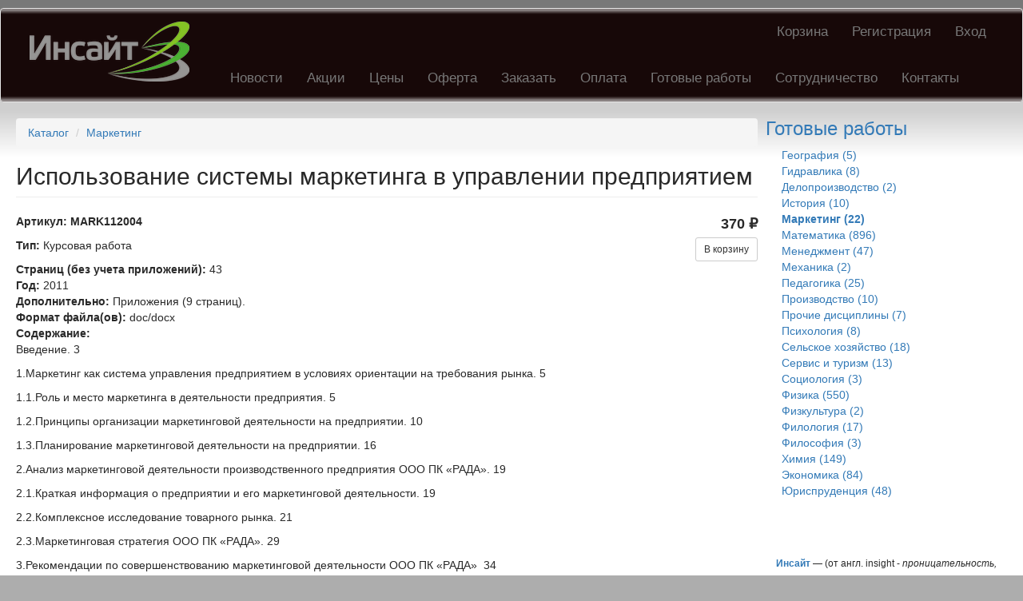

--- FILE ---
content_type: text/html; charset=utf-8
request_url: http://www.inhelp.me/catalog/marketing/ispolzovanie-sistemy-marketinga-v-upravlenii-predpriyatiem.html
body_size: 10843
content:
<!DOCTYPE html>
<html lang="ru" dir="ltr"
  xmlns:fb="http://ogp.me/ns/fb#"
  xmlns:og="http://ogp.me/ns#">
<head>
  <link rel="profile" href="http://www.w3.org/1999/xhtml/vocab" />
  <meta name="viewport" content="width=device-width, initial-scale=1.0">
  <meta http-equiv="Content-Type" content="text/html; charset=utf-8" />
<link rel="shortcut icon" href="http://www.inhelp.me/favicon.ico" type="image/vnd.microsoft.icon" />
<meta name="description" content="Использование системы маркетинга в управлении предприятием (43 стр., 2011 г.). Курсовая работа. . Маркетинг. - 370.00 ₽" />
<link rel="canonical" href="http://www.inhelp.me/catalog/marketing/ispolzovanie-sistemy-marketinga-v-upravlenii-predpriyatiem.html" />
<link rel="shortlink" href="http://www.inhelp.me/node/50" />
<meta property="og:site_name" content="Инсайт – Помощь студентам" />
<meta property="og:type" content="article" />
<meta property="og:url" content="http://www.inhelp.me/catalog/marketing/ispolzovanie-sistemy-marketinga-v-upravlenii-predpriyatiem.html" />
<meta property="og:title" content="Использование системы маркетинга в управлении предприятием" />
<meta name="twitter:card" content="summary" />
<meta name="twitter:url" content="http://www.inhelp.me/catalog/marketing/ispolzovanie-sistemy-marketinga-v-upravlenii-predpriyatiem.html" />
<meta name="twitter:title" content="Использование системы маркетинга в управлении предприятием" />
<meta name="dcterms.title" content="Использование системы маркетинга в управлении предприятием" />
<meta name="dcterms.creator" content="sauter" />
<meta name="dcterms.date" content="2013-08-10T03:42+04:00" />
<meta name="dcterms.type" content="Text" />
<meta name="dcterms.format" content="text/html" />
<meta name="dcterms.identifier" content="http://www.inhelp.me/catalog/marketing/ispolzovanie-sistemy-marketinga-v-upravlenii-predpriyatiem.html" />
<meta name="dcterms.language" content="ru" />
  <title>Использование системы маркетинга в управлении предприятием | Маркетинг | Инсайт – Помощь студентам</title>
  <link type="text/css" rel="stylesheet" href="http://www.inhelp.me/sites/default/files/css/css_lQaZfjVpwP_oGNqdtWCSpJT1EMqXdMiU84ekLLxQnc4.css" media="all" />
<link type="text/css" rel="stylesheet" href="http://www.inhelp.me/sites/default/files/css/css__LeQxW73LSYscb1O__H6f-j_jdAzhZBaesGL19KEB6U.css" media="all" />
<link type="text/css" rel="stylesheet" href="http://www.inhelp.me/sites/default/files/css/css_3thTJGZdLWoXcQ83BDdvlQcDfykise1niOd_6Kqp4fs.css" media="all" />
<link type="text/css" rel="stylesheet" href="http://www.inhelp.me/sites/default/files/css/css_I3NNtqLUQ0XXU1uxDJbL5A56BkjmWsFE-d4HzxBsQrU.css" media="all" />
<style>#backtotop{top:50%;}
</style>
<link type="text/css" rel="stylesheet" href="http://www.inhelp.me/sites/default/files/css/css_6oRq5YWPBylL0gqU7NolahfacZY01kLk8OPgS4wU-yE.css" media="all" />
<link type="text/css" rel="stylesheet" href="https://cdn.jsdelivr.net/npm/bootstrap@3.3.7/dist/css/bootstrap.min.css" media="all" />
<link type="text/css" rel="stylesheet" href="https://cdn.jsdelivr.net/npm/@unicorn-fail/drupal-bootstrap-styles@0.0.2/dist/3.3.1/7.x-3.x/drupal-bootstrap.min.css" media="all" />
<link type="text/css" rel="stylesheet" href="http://www.inhelp.me/sites/default/files/css/css_QEqdlEteDbJPGC_x-uByGk1Q2ybEau3i9A3Y0z9UuPU.css" media="all" />
  <!-- HTML5 element support for IE6-8 -->
  <!--[if lt IE 9]>
    <script src="https://cdn.jsdelivr.net/html5shiv/3.7.3/html5shiv-printshiv.min.js"></script>
  <![endif]-->
  <script src="//code.jquery.com/jquery-1.10.2.min.js"></script>
<script>window.jQuery || document.write("<script src='/sites/all/modules/jquery_update/replace/jquery/1.10/jquery.min.js'>\x3C/script>")</script>
<script src="http://www.inhelp.me/sites/default/files/js/js_Hfha9RCTNm8mqMDLXriIsKGMaghzs4ZaqJPLj2esi7s.js"></script>
<script src="//code.jquery.com/ui/1.10.2/jquery-ui.min.js"></script>
<script>window.jQuery.ui || document.write("<script src='/sites/all/modules/jquery_update/replace/ui/ui/minified/jquery-ui.min.js'>\x3C/script>")</script>
<script src="https://cdn.jsdelivr.net/npm/bootstrap@3.3.7/dist/js/bootstrap.min.js"></script>
<script src="http://www.inhelp.me/sites/default/files/js/js_qT3OloeHELn5Rw0KqoDFIiEb2_D6OAU_Ceaj3zUY6rk.js"></script>
<script src="http://www.inhelp.me/sites/default/files/js/js_if5yvy4201yxDP00gjUVxEWdSDs-4Kao1R4ePEW1PA4.js"></script>
<script>jQuery.extend(Drupal.settings, {"basePath":"\/","pathPrefix":"","setHasJsCookie":0,"ajaxPageState":{"theme":"insight","theme_token":"Byf7MctrwiITHTctp_RSiS4MldMmWvqMnxOwfJIthlo","js":{"modules\/statistics\/statistics.js":1,"sites\/all\/themes\/bootstrap\/js\/bootstrap.js":1,"\/\/code.jquery.com\/jquery-1.10.2.min.js":1,"0":1,"misc\/jquery-extend-3.4.0.js":1,"misc\/jquery-html-prefilter-3.5.0-backport.js":1,"misc\/jquery.once.js":1,"misc\/drupal.js":1,"\/\/code.jquery.com\/ui\/1.10.2\/jquery-ui.min.js":1,"1":1,"https:\/\/cdn.jsdelivr.net\/npm\/bootstrap@3.3.7\/dist\/js\/bootstrap.min.js":1,"sites\/all\/modules\/admin_menu\/admin_devel\/admin_devel.js":1,"sites\/all\/modules\/ubercart\/uc_file\/uc_file.js":1,"sites\/all\/modules\/back_to_top\/js\/back_to_top.js":1,"public:\/\/languages\/ru_-yNoM4X_mvf-GbP_gFEsw-WTrIc3vz2TqFg6liHZOBs.js":1},"css":{"modules\/system\/system.base.css":1,"misc\/ui\/jquery.ui.core.css":1,"misc\/ui\/jquery.ui.theme.css":1,"sites\/all\/modules\/date\/date_repeat_field\/date_repeat_field.css":1,"modules\/field\/theme\/field.css":1,"modules\/node\/node.css":1,"sites\/all\/modules\/ubercart\/uc_file\/uc_file.css":1,"sites\/all\/modules\/ubercart\/uc_order\/uc_order.css":1,"sites\/all\/modules\/ubercart\/uc_product\/uc_product.css":1,"sites\/all\/modules\/ubercart\/uc_store\/uc_store.css":1,"sites\/all\/modules\/views\/css\/views.css":1,"sites\/all\/modules\/back_to_top\/css\/back_to_top.css":1,"sites\/all\/modules\/ckeditor\/css\/ckeditor.css":1,"sites\/all\/modules\/ctools\/css\/ctools.css":1,"sites\/all\/modules\/panels\/css\/panels.css":1,"sites\/all\/modules\/ubercart\/uc_catalog\/uc_catalog.css":1,"0":1,"sites\/all\/modules\/yandex_metrics\/css\/yandex_metrics.css":1,"https:\/\/cdn.jsdelivr.net\/npm\/bootstrap@3.3.7\/dist\/css\/bootstrap.min.css":1,"https:\/\/cdn.jsdelivr.net\/npm\/@unicorn-fail\/drupal-bootstrap-styles@0.0.2\/dist\/3.3.1\/7.x-3.x\/drupal-bootstrap.min.css":1,"sites\/all\/themes\/insight\/css\/style.css":1}},"back_to_top":{"back_to_top_button_trigger":"200","back_to_top_button_text":"\u0412\u0432\u0435\u0440\u0445","#attached":{"library":[["system","ui"]]}},"urlIsAjaxTrusted":{"\/catalog\/marketing\/ispolzovanie-sistemy-marketinga-v-upravlenii-predpriyatiem.html":true},"statistics":{"data":{"nid":"50"},"url":"\/modules\/statistics\/statistics.php"},"bootstrap":{"anchorsFix":"0","anchorsSmoothScrolling":"0","formHasError":1,"popoverEnabled":1,"popoverOptions":{"animation":1,"html":0,"placement":"right","selector":"","trigger":"click","triggerAutoclose":1,"title":"","content":"","delay":0,"container":"body"},"tooltipEnabled":1,"tooltipOptions":{"animation":1,"html":0,"placement":"auto left","selector":"","trigger":"hover focus","delay":0,"container":"body"}}});</script>
</head>
<body class="html not-front not-logged-in one-sidebar sidebar-second page-node page-node- page-node-50 node-type-product uc-product-node i18n-ru">
  <div id="skip-link">
    <a href="#main-content" class="element-invisible element-focusable">Перейти к основному содержанию</a>
  </div>
    <header id="navbar" role="banner" class="navbar container-fluid navbar-default">
  <div class="container-fluid">
    <div class="navbar-header">
              <a class="logo navbar-btn pull-left" href="/" title="Главная">
          <img src="http://www.inhelp.me/sites/default/files/logo242x91_0.png" alt="Главная" />
        </a>
      
      
              <button type="button" class="navbar-toggle" data-toggle="collapse" data-target=".navbar-collapse">
          <span class="sr-only">Toggle navigation</span>
          <span class="icon-bar"></span>
          <span class="icon-bar"></span>
          <span class="icon-bar"></span>
        </button>
          </div>

          <div class="navbar-collapse collapse">
        <nav role="navigation">
                      <ul class="menu nav navbar-nav secondary"><li class="first leaf"><a href="http://www.inhelp.me/cart" title="Ваша корзина">Корзина</a></li>
<li class="leaf"><a href="http://www.inhelp.me/user/register" title="Зарегистрировать учетную запись">Регистрация</a></li>
<li class="last leaf"><a href="http://www.inhelp.me/user" title="Войти в учетную запись">Вход</a></li>
</ul>                                <ul class="menu nav navbar-nav"><li class="first leaf"><a href="/news" title="Новости компании">Новости</a></li>
<li class="leaf"><a href="/discount">Акции</a></li>
<li class="leaf"><a href="/price.html" title="Прайс-лист">Цены</a></li>
<li class="leaf"><a href="/oferta.html" title="Публичная оферта об оказании консультационных услуг">Оферта</a></li>
<li class="leaf"><a href="/order.html" title="Отправить заказ на оценку">Заказать</a></li>
<li class="leaf"><a href="/payment.html" title="Способы оплаты заказов и готовых работ">Оплата</a></li>
<li class="leaf"><a href="/catalog" title="Онлайн-магазин готовых учебных работ">Готовые работы</a></li>
<li class="leaf"><a href="/cooperation.html" title="Сотрудничество с компанией Инсайт">Сотрудничество</a></li>
<li class="last leaf"><a href="/contacts.html" title="Телефоны, адреса, график работы">Контакты</a></li>
</ul>                            </nav>
      </div>
      </div>
</header>

<div class="main-container container-fluid">

  <header role="banner" id="page-header">

      </header> <!-- /#page-header -->

  <div class="row">

    
    <section class="col-sm-9">
            <ol class="breadcrumb"><li><a href="/catalog">Каталог</a></li>
<li><a href="/catalog/marketing">Маркетинг</a></li>
</ol>      <a id="main-content"></a>
                    <h1 class="page-header">Использование системы маркетинга в управлении предприятием</h1>
                                                          <div class="region region-content">
    <section id="block-system-main" class="block block-system clearfix">

      
  <article id="node-50" class="node node-product node-promoted clearfix">
    <div class="field field-name-uc-product-image field-type-image field-label-hidden"><div class="field-items"></div></div><div  class="product-info model"><span class="product-info-label">Артикул:</span> <span class="product-info-value">MARK112004</span></div><div  class="product-info display-price uc-product-50"><span class="uc-price">370 ₽</span></div><div class="add-to-cart"><form action="/catalog/marketing/ispolzovanie-sistemy-marketinga-v-upravlenii-predpriyatiem.html" method="post" id="uc-product-add-to-cart-form-50" accept-charset="UTF-8"><div><input type="hidden" name="qty" value="1" />
<input type="hidden" name="form_build_id" value="form-vrFi-8wCRB6ZOnfkyU1iV3Nj4IaxaeC1b26qTOzhadw" />
<input type="hidden" name="form_id" value="uc_product_add_to_cart_form_50" />
<div class="form-actions form-wrapper form-group" id="edit-actions"><button class="node-add-to-cart btn btn-sm btn-default form-submit" type="submit" id="edit-submit-50" name="op" value="В корзину">В корзину</button>
</div></div></form></div><div class="field field-name-field-type field-type-list-text field-label-inline clearfix"><div class="field-label">Тип:&nbsp;</div><div class="field-items"><div class="field-item even"> Курсовая работа</div></div></div><div class="field field-name-field-pages field-type-number-integer field-label-inline clearfix"><div class="field-label">Страниц (без учета приложений):&nbsp;</div><div class="field-items"><div class="field-item even">43</div></div></div><div class="field field-name-field-year field-type-text field-label-inline clearfix"><div class="field-label">Год:&nbsp;</div><div class="field-items"><div class="field-item even">2011</div></div></div><div class="field field-name-field-additional field-type-text-long field-label-inline clearfix"><div class="field-label">Дополнительно:&nbsp;</div><div class="field-items"><div class="field-item even">Приложения (9 страниц).</div></div></div><div class="field field-name-field-format field-type-list-text field-label-inline clearfix"><div class="field-label">Формат файла(ов):&nbsp;</div><div class="field-items"><div class="field-item even"> doc/docx</div></div></div><div class="field field-name-field-content field-type-text-long field-label-above"><div class="field-label">Содержание:&nbsp;</div><div class="field-items"><div class="field-item even"><p>Введение. 3</p>
<p>1.Маркетинг как система управления предприятием в условиях ориентации на требования рынка. 5</p>
<p>1.1.Роль и место маркетинга в деятельности предприятия. 5</p>
<p>1.2.Принципы организации маркетинговой деятельности на предприятии. 10</p>
<p>1.3.Планирование маркетинговой деятельности на предприятии. 16</p>
<p>2.Анализ маркетинговой деятельности производственного предприятия ООО ПК «РАДА». 19</p>
<p>2.1.Краткая информация о предприятии и его маркетинговой деятельности. 19</p>
<p>2.2.Комплексное исследование товарного рынка. 21</p>
<p>2.3.Маркетинговая стратегия ООО ПК «РАДА». 29</p>
<p>3.Рекомендации по совершенствованию маркетинговой деятельности ООО ПК «РАДА»  34</p>
<p>3.1.Рекомендации по совершенствованию товарной политики ООО ПК «РАДА»  34</p>
<p>3.2.Предложения по совершенствованию ценовой политики ООО ПК «РАДА»  36</p>
<p>Заключение. 40</p>
<p>Список литературы.. 42</p>
<p>Приложения  44</p>
</div></div></div><div class="field field-name-field-introduction field-type-text-long field-label-above"><div class="field-label">Введение:&nbsp;</div><div class="field-items"><div class="field-item even"><p>Актуальность темы исследования. Для обеспечения конкурентоспособного положения предприятия на рынке необходимо использовать все многообразие стратегических и тактических приемов маркетинга. Эффективная рыночная деятельность, ведение целенаправленной конкурентной борьбы требует от производителей владения навыками эффективного управления маркетингом. Следует отметить, что маркетинговый подход играет важную роль в принятии стратегических решений и позволяет предприятию решать задачи по выработке общих стратегий и определять конкретные маркетинговые стратегии: товарную, ценовую, сбытовую, коммуникационную и т.д. Маркетинговый подход способствует выбору наиболее успешной тактики поведения на рынке и осуществлению строгого контроля (мониторинга) в течение всего процесса реализации маркетинговой программы предприятия.</p>
<p>С развитием в России рыночной экономики и вследствие этого усиления конкуренции и нестабильности рынков сбыта роль маркетинга в целом усилилась. В связи с этим актуальной  представляется проблема организации маркетинговой деятельности на промышленном предприятии.</p>
<p>Цель настоящей работы – провести исследование маркетинговой деятельности на предприятии на примере производственной компании ООО ПК «РАДА». В соответствии с поставленной целью в работе необходимо решить следующие задачи:</p>
<ol><li>Рассмотреть теоретико-методологические основы организации маркетинговой деятельности на предприятии;</li>
<li>Описать специфику деятельности ООО ПК «РАДА» и основные принципы организации маркетингового управления на данном предприятии;</li>
<li>Провести анализ отраслевого рынка с целью оценки адекватности маркетинговой стратегии ООО ПК «РАДА»;</li>
<li>Провести анализ маркетинговой деятельности предприятия и разработать рекомендации по совершенствованию маркетингового управления в ООО ПК «РАДА».</li>
</ol><p>Объектом исследования является производственное предприятие ООО ПК «РАДА».</p>
<p>Предметом исследования является маркетинговая деятельность данного промышленного предприятия.</p>
<p>Теоретическая и методологическая основа исследования.   Теоретической и методологической базой исследования послужили работы отечественных и зарубежных авторов по проблемам рыночной деятельности промышленных предприятий, экономики и маркетинга, а также публикации, посвященные отдельным вопросам маркетинговой деятельности. В процессе проведения исследования использовались различные источники информации: научно-популярные журналы и издания общеэкономической ориентации и маркетинговой специализации, профильные издания.               Информационной базой исследования также послужили материалы по результатам деятельности предприятия ООО ПК «РАДА», органов статистики, а также ресурсы Интернет.</p>
<p>Для решения поставленных в работе задач применялись методы системного анализа внешней и внутренней среды предприятия в различных условиях его деятельности, принципы построения экономико-математических моделей, теория маркетинга, методы экспертных оценок.</p>
<p>Научная новизна результатов исследования. В работе разработаны научные положения и практические рекомендации, направленные на совершенствование  влияния маркетинга на эффективность промышленного предприятия.</p>
<p>Практическая значимость результатов проведенных исследований  определяется возможностью широкого использования разработанных  рекомендаций, в частности – в деятельности ООО ПК «РАДА». </p>
</div></div></div><div class="field field-name-field-conclusion field-type-text-long field-label-above"><div class="field-label">Заключение:&nbsp;</div><div class="field-items"><div class="field-item even"><p>Итак, в настоящей работе мы провели исследование организации маркетинговой деятельности на предприятии. В соответствии с целями и задачами работы в ходе исследования мы рассмотрели теоретико-методологические основы организации маркетинговой деятельности на предприятии; описали  специфику деятельности ООО ПК «РАДА» и основные принципы организации маркетингового управления на данном предприятии; провели анализ отраслевого рынка с целью оценки адекватности маркетинговой стратегии ООО ПК «РАДА»; провели анализ маркетинговой деятельности предприятия и разработали рекомендации по совершенствованию маркетингового управления в ООО ПК «РАДА». В заключении приведем основные выводы по работе.</p>
<p>В развитой рыночной экономике существует множество типов предприятий, но ни на одном из них нельзя обойтись без маркетинговой службы. Хотя экономисты выделяют различные пути повышения эффективности организации, именно специалисты отдела маркетинга  помогают предприятию повысить эффективность, а, следовательно, и прибыльность.</p>
<p>Прежде всего, маркетологи занимаются исследовательской работой: исследованием рынка, потребителей, товара, конкурентов. Маркетинговая политика предприятия является логическим продолжением исследований. Маркетинг сопровождает товар на всем пути процесса создания, определения цены, стратегии сбыта и продвижения.</p>
<p>Товарная политика маркетинга определяет оптимальные инструменты воздействия на новый товар, жизненный цикл товара, предсказывает устаревание, что способствует экономии средств и повышению эффективности.</p>
<p>Ценовая политика помогает определить истинную цену товара, выявить факторы, влияющие на изменение цены, выработать стратегию смены ценообразования. Эта тактика не дает предпринимателю прогадать в определении цены, а также завысить ее, что в обоих случаях могло бы привести к банкротству.</p>
<p>Стратегия сбыта товара влияет на определение оптимального канала сбыта, его ширину и протяженность, выбор посредника и поставщика, выбор метода сбыта, возможность создания собственной торговой сети, что как нельзя лучше влияет на экономию средств, в рыночных условиях, когда даже малейшая ошибка карается конкурентом.</p>
<p>Анализ маркетинговой стратегии ООО ПК «РАДА» показал, что в целом для предприятия характерна ориентация на потребности и тенденции рынка, т.е. предприятие практикует маркетинговый подход в управлении.  Наличие продуманной ценовой стратегии и стратегии дистрибуции является значимым конкурентным преимуществом предприятия в условиях конкурентного рынка. Однако, на наш взгляд, ряд мероприятий, разработанных нами в рамках данного исследования на основе анализа деятельности предприятия и специфики отраслевого рынка, позволят повысить экономическую эффективность деятельности ООО ПК «РАДА» и сделают данную фирму более конкурентоспособной. </p>
<p>Рекомендации по совершенствованию маркетинговой деятельности ООО ПК «РАДА» включают ряд мероприятий по совершенствованию товарной и ценовой политики компании. Данные мероприятия, на наш взгляд, позволят компании повысить объем реализации и занять более высокую долю рынка. </p>
</div></div></div><div class="field field-name-field-references field-type-text-long field-label-above"><div class="field-label">Список литературы:&nbsp;</div><div class="field-items"><div class="field-item even"><ol><li>Ассэль Г. Маркетинг: принципы и стратегия. – М.: Инфра-М, 2005. – 804 с.</li>
<li>Беляев В.И. Маркетинг: основы теории и практики. – М.: Кнорус, 2005. – 672 с.</li>
<li>Бородин В.А. Стратегическое планирование: учебное пособие. – Барнаул: Издательство АлтГТУ, 2003. – 101 с.</li>
<li>Бородин М. Особый случай. Ситуация на рынке мясоколбасной продукции. [Электронный ресурс]. – Режим доступа – http://www.advertology.ru/article71332.htm – Загл. с экрана</li>
<li>Гончаров В. Маркетинг продовольственных товаров России. – М.: Финансы и статистика, 2006. – 176 с.</li>
<li>Дихтл  Е.,  Хершеген Х. Практический маркетинг. – М.: Высшая школа, 2005. – 355 с.</li>
<li>Зотов В.В. Ассортиментная политика фирмы: учебно-практическое пособие. – М.: Эксмо, 2006 – 240 с.</li>
<li> Ивахник Г.В. Оптимизация производственной программы предприятия в условиях рыночных отношений // Маркетинг в России и за рубежом. – 2007. – № 1. – С. 9-12. </li>
<li>Исследование брендов на рынке мясных изделий России. [Электронный ресурс]. Режим доступа – http://www.marketing.spb.ru/mr/food/meat_brending.htm – Загл. с экрана.</li>
<li> Кожекин Г., Мисербиева С. Маркетинг предприятия. – М.: Мисанта, 2006. – 240 с.</li>
<li> Колбасные изделия: анализ рынка. [Электронный ресурс]. – Режим доступа – http://atlant.ru/opt/articles/analitika/62200604242396/index.php – Загл. с экрана.</li>
<li> Котлер Ф. Основы маркетинга. – М.: Вильямс, 2008. – 656 с.</li>
<li> Матанцев А.Н. Анализ рынка. Настольная книга маркетолога. – М.: Альфа-пресс, 2007. – 552 с.</li>
<li>Минетт С. Промышленный маркетинг. Принципиально новый подход к решению маркетинговых задач. – М.: Вильямс, 2005. – 208 с.</li>
<li> Моисеева Н.К., Конышева М.В. Управление маркетингом: теория, практика, информационные технологии. – М.: Финансы и статистика, 2006. – 304 с.</li>
<li>Обзор рынка мясопродуктов г. Барнаула. [Электронный ресурс]. Режим доступа – http://www.foodmarket.spb.ru/current.php?article=867 – Загл. с экрана.</li>
<li> Пигунова О.В., Виноградова С.Н. Коммерческая деятельность. – М.: Высшая школа, 2008. – 368 с.</li>
<li>Пигунова О.В. Ассортиментная стратегия предприятия розничной торговли // Маркетинг, 2005. –№6. – С. 50-53.</li>
<li> Романов А.Н. Маркетинг: учебник. – М.: Юнити, 2006. – 560 с.</li>
<li> Рынок мяса и мясных изделий в России: итоги 2008 г. Влияние кризиса на отрасль. [Электронный ресурс]. Режим доступа – http://mi.aup.ru/res/46/562949957120746.html – Загл. с экрана.</li>
<li> Синяева И.М. Управление маркетингом: учебное пособие. – 2-е изд., перераб. и доп., М.: ГРИФ, 2009. – 416 с.</li>
<li> Соколова М.И., Крылова Г.Д. Маркетинг. Практикум: учебное пособие для вузов. – Проспект, 2006. – 360 с.</li>
<li> Цыпкин Ю. , Люкшинов А., Пакулина А. Агромаркетинг. – М.: Мир, 2005. – 240 с. </li>
</ol></div></div></div>    </article>

</section>
  </div>
    </section>

          <aside class="col-sm-3" role="complementary">
          <div class="region region-sidebar-second">
    <section id="block-uc-catalog-catalog" class="block block-uc-catalog clearfix">

        <h2 class="block-title"><a href="/catalog">Готовые работы</a></h2>
    
  <ul class="catalog menu"><li class="leaf"><a href="/catalog/geografiya">География (5)</a></li>
<li class="collapsed"><a href="/catalog/gidravlika">Гидравлика (8)</a></li>
<li class="leaf"><a href="/catalog/deloproizvodstvo">Делопроизводство (2)</a></li>
<li class="leaf"><a href="/catalog/istoriya">История (10)</a></li>
<li class="leaf"><span class="trail"><a href="/catalog/marketing">Маркетинг (22)</a></span></li>
<li class="collapsed"><a href="/catalog/matematika">Математика (896)</a></li>
<li class="leaf"><a href="/catalog/menedzhment">Менеджмент (47)</a></li>
<li class="leaf"><a href="/catalog/mehanika">Механика (2)</a></li>
<li class="leaf"><a href="/catalog/pedagogika">Педагогика (25)</a></li>
<li class="leaf"><a href="/catalog/proizvodstvo">Производство (10)</a></li>
<li class="leaf"><a href="/catalog/prochie-discipliny">Прочие дисциплины (7)</a></li>
<li class="leaf"><a href="/catalog/psihologiya">Психология (8)</a></li>
<li class="leaf"><a href="/catalog/selskoe-hozyaystvo">Сельское хозяйство (18)</a></li>
<li class="leaf"><a href="/catalog/servis-i-turizm">Сервис и туризм (13)</a></li>
<li class="leaf"><a href="/catalog/sociologiya">Социология (3)</a></li>
<li class="collapsed"><a href="/catalog/fizika">Физика (550)</a></li>
<li class="leaf"><a href="/catalog/fizkultura">Физкультура (2)</a></li>
<li class="leaf"><a href="/catalog/filologiya">Филология (17)</a></li>
<li class="leaf"><a href="/catalog/filosofiya">Философия (3)</a></li>
<li class="collapsed"><a href="/catalog/himiya">Химия (149)</a></li>
<li class="leaf"><a href="/catalog/ekonomika">Экономика (84)</a></li>
<li class="leaf"><a href="/catalog/yurisprudenciya">Юриспруденция (48)</a></li>
</ul>
</section>
<section id="block-block-5" class="block block-block clearfix">

      
  <p> </p>
<p> </p>
<p class="rtecenter"><span style="font-size:12px"><strong><a href="http://ru.wikipedia.org/wiki/%D0%98%D0%BD%D1%81%D0%B0%D0%B9%D1%82" target="_blank" title="Источник информации - Википедия">Инсайт</a> </strong>— (от англ. insight - <em>проницательность, проникновение в суть, понимание, озарение, внезапная догадка</em>) — сложное интеллектуальное явление, суть которого состоит в неожиданном, отчасти интуитивном понимании стоящей проблемы и нахождении ее решения.</span></p>

</section>
  </div>
      </aside>  <!-- /#sidebar-second -->
    
  </div>


</div>


  <section class="footer container-fluid"> 

      

       <div class="col-sm-9" style="text-align: left; padding:20px">
	   <div class="region region-footer-center">
    <section id="block-copyright-block-copyright-block" class="block block-copyright-block clearfix">

      
  &copy; 2009-2026 ООО «Инсайт»
</section>
  </div>
       </div>
    

      <aside class="col-sm-3" role="complementary" style="text-align: right; padding: 5px">
          <div class="region region-footer-right">
    <section id="block-menu-menu-yb-ytt" class="block block-menu clearfix">

      
  <ul class="menu nav"><li class="first last leaf"><a href="http://www.inhelp.me/policy.html" title="">Политика конфиденциальности</a></li>
</ul>
</section>
<section id="block-block-18" class="block block-block clearfix">

      
  <script>
    ChatraID = '3oJyu2NQ5Gd7QNzae';
    (function(d, w, c) {
        var n = d.getElementsByTagName('script')[0],
            s = d.createElement('script');
        w[c] = w[c] || function() {
            (w[c].q = w[c].q || []).push(arguments);
        };
        s.async = true;
        s.src = (d.location.protocol === 'https:' ? 'https:': 'http:')
            + '//chat.chatra.io/chatra.js';
        n.parentNode.insertBefore(s, n);
    })(document, window, 'Chatra');
</script>
</section>
  </div>
      </aside> 


    </section>    <div class="region region-page-bottom">
    <div class="ym-counter"><!-- Yandex.Metrika counter -->
<script type="text/javascript">
(function (d, w, c) {
    (w[c] = w[c] || []).push(function() {
        try {
            w.yaCounter1764123 = new Ya.Metrika({id:1764123,
                    webvisor:true,
                    clickmap:true,
                    trackLinks:true,
                    accurateTrackBounce:true});
        } catch(e) { }
    });

    var n = d.getElementsByTagName("script")[0],
        s = d.createElement("script"),
        f = function () { n.parentNode.insertBefore(s, n); };
    s.type = "text/javascript";
    s.async = true;
    s.src = (d.location.protocol == "https:" ? "https:" : "http:") + "//mc.yandex.ru/metrika/watch.js";

    if (w.opera == "[object Opera]") {
        d.addEventListener("DOMContentLoaded", f, false);
    } else { f(); }
})(document, window, "yandex_metrika_callbacks");
</script>
<noscript><div><img src="//mc.yandex.ru/watch/1764123" style="position:absolute; left:-9999px;" alt="" /></div></noscript>
<!-- /Yandex.Metrika counter --></div>  </div>
<script src="http://www.inhelp.me/sites/default/files/js/js_VU7P4CTgUZdF2SyFko5LLAg9ZK0OSVjXVaAFnTLgVt0.js"></script>
<script src="http://www.inhelp.me/sites/default/files/js/js_MRdvkC2u4oGsp5wVxBG1pGV5NrCPW3mssHxIn6G9tGE.js"></script>
</body>
</html>
